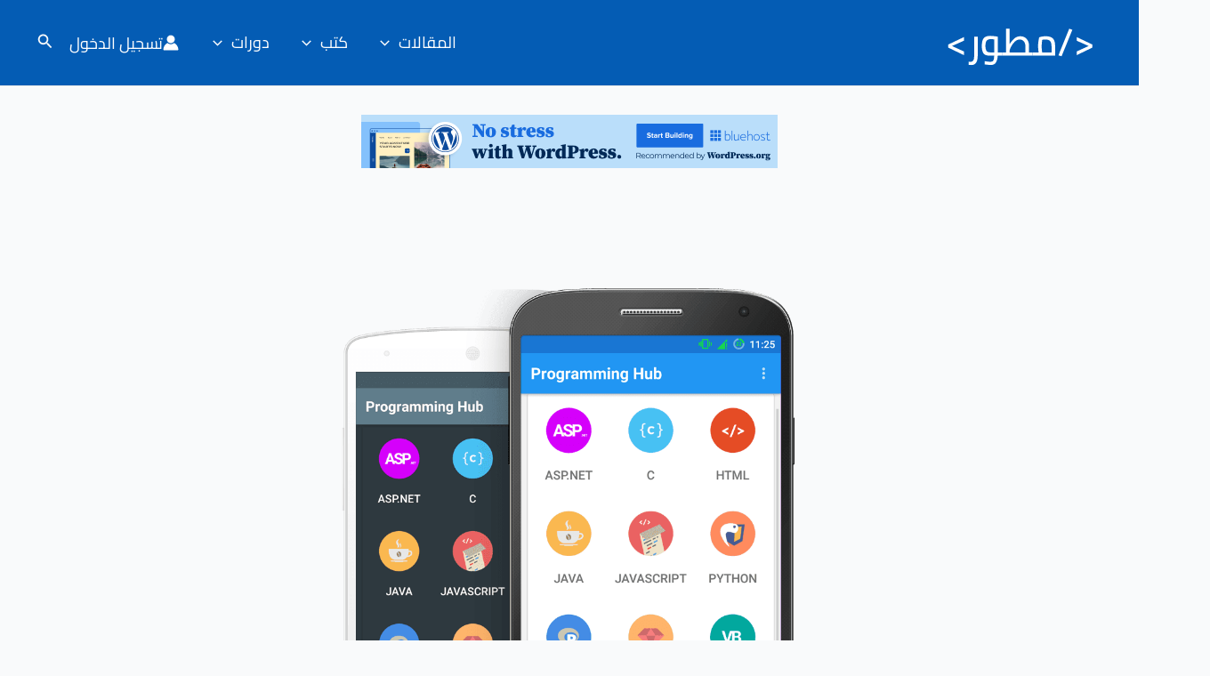

--- FILE ---
content_type: text/css; charset=UTF-8
request_url: https://motwr.com/wp-content/cache/min/1/wp-content/uploads/uag-plugin/assets/13000/uag-css-12948.css?ver=1757208641
body_size: 2433
content:
@font-face{font-family:'Cairo';font-style:normal;font-weight:400;font-display:swap;src:url(https://motwr.com/wp-content/uploads/uag-plugin/assets/fonts/cairo/SLXgc1nY6HkvangtZmpQdkhzfH5lkSs2SgRjCAGMQ1z0hOA-a1biLD-H.woff2) format('woff2');unicode-range:U+0600-06FF,U+0750-077F,U+0870-088E,U+0890-0891,U+0897-08E1,U+08E3-08FF,U+200C-200E,U+2010-2011,U+204F,U+2E41,U+FB50-FDFF,U+FE70-FE74,U+FE76-FEFC,U+102E0-102FB,U+10E60-10E7E,U+10EC2-10EC4,U+10EFC-10EFF,U+1EE00-1EE03,U+1EE05-1EE1F,U+1EE21-1EE22,U+1EE24,U+1EE27,U+1EE29-1EE32,U+1EE34-1EE37,U+1EE39,U+1EE3B,U+1EE42,U+1EE47,U+1EE49,U+1EE4B,U+1EE4D-1EE4F,U+1EE51-1EE52,U+1EE54,U+1EE57,U+1EE59,U+1EE5B,U+1EE5D,U+1EE5F,U+1EE61-1EE62,U+1EE64,U+1EE67-1EE6A,U+1EE6C-1EE72,U+1EE74-1EE77,U+1EE79-1EE7C,U+1EE7E,U+1EE80-1EE89,U+1EE8B-1EE9B,U+1EEA1-1EEA3,U+1EEA5-1EEA9,U+1EEAB-1EEBB,U+1EEF0-1EEF1}@font-face{font-family:'Cairo';font-style:normal;font-weight:400;font-display:swap;src:url(https://motwr.com/wp-content/uploads/uag-plugin/assets/fonts/cairo/SLXgc1nY6HkvangtZmpQdkhzfH5lkSs2SgRjCAGMQ1z0hOA-a13iLD-H.woff2) format('woff2');unicode-range:U+0100-02BA,U+02BD-02C5,U+02C7-02CC,U+02CE-02D7,U+02DD-02FF,U+0304,U+0308,U+0329,U+1D00-1DBF,U+1E00-1E9F,U+1EF2-1EFF,U+2020,U+20A0-20AB,U+20AD-20C0,U+2113,U+2C60-2C7F,U+A720-A7FF}@font-face{font-family:'Cairo';font-style:normal;font-weight:400;font-display:swap;src:url(https://motwr.com/wp-content/uploads/uag-plugin/assets/fonts/cairo/SLXgc1nY6HkvangtZmpQdkhzfH5lkSs2SgRjCAGMQ1z0hOA-a1PiLA.woff2) format('woff2');unicode-range:U+0000-00FF,U+0131,U+0152-0153,U+02BB-02BC,U+02C6,U+02DA,U+02DC,U+0304,U+0308,U+0329,U+2000-206F,U+20AC,U+2122,U+2191,U+2193,U+2212,U+2215,U+FEFF,U+FFFD}.wp-block-uagb-container{display:flex;position:relative;box-sizing:border-box;transition-property:box-shadow;transition-duration:0.2s;transition-timing-function:ease}.wp-block-uagb-container .spectra-container-link-overlay{bottom:0;left:0;position:absolute;right:0;top:0;z-index:10}.wp-block-uagb-container.uagb-is-root-container{margin-left:auto;margin-right:auto}.wp-block-uagb-container.alignfull.uagb-is-root-container .uagb-container-inner-blocks-wrap{display:flex;position:relative;box-sizing:border-box;margin-left:auto!important;margin-right:auto!important}.wp-block-uagb-container .wp-block-uagb-blockquote,.wp-block-uagb-container .wp-block-spectra-pro-login,.wp-block-uagb-container .wp-block-spectra-pro-register{margin:unset}.wp-block-uagb-container .uagb-container__video-wrap{height:100%;width:100%;top:0;left:0;position:absolute;overflow:hidden;-webkit-transition:opacity 1s;-o-transition:opacity 1s;transition:opacity 1s}.wp-block-uagb-container .uagb-container__video-wrap video{max-width:100%;width:100%;height:100%;margin:0;line-height:1;border:none;display:inline-block;vertical-align:baseline;-o-object-fit:cover;object-fit:cover;background-size:cover}.wp-block-uagb-container.uagb-layout-grid{display:grid;width:100%}.wp-block-uagb-container.uagb-layout-grid>.uagb-container-inner-blocks-wrap{display:inherit;width:inherit}.wp-block-uagb-container.uagb-layout-grid>.uagb-container-inner-blocks-wrap>.wp-block-uagb-container{max-width:unset!important;width:unset!important}.wp-block-uagb-container.uagb-layout-grid>.wp-block-uagb-container{max-width:unset!important;width:unset!important}.wp-block-uagb-container.uagb-layout-grid.uagb-is-root-container{margin-left:auto;margin-right:auto}.wp-block-uagb-container.uagb-layout-grid.uagb-is-root-container>.wp-block-uagb-container{max-width:unset!important;width:unset!important}.wp-block-uagb-container.uagb-layout-grid.alignwide.uagb-is-root-container{margin-left:auto;margin-right:auto}.wp-block-uagb-container.uagb-layout-grid.alignfull.uagb-is-root-container .uagb-container-inner-blocks-wrap{display:inherit;position:relative;box-sizing:border-box;margin-left:auto!important;margin-right:auto!important}body .wp-block-uagb-container>.uagb-container-inner-blocks-wrap>*:not(.wp-block-uagb-container):not(.wp-block-uagb-column):not(.wp-block-uagb-container):not(.wp-block-uagb-section):not(.uagb-container__shape):not(.uagb-container__video-wrap):not(.wp-block-spectra-pro-register):not(.wp-block-spectra-pro-login):not(.uagb-slider-container):not(.spectra-image-gallery__control-lightbox):not(.wp-block-uagb-info-box),body .wp-block-uagb-container>.uagb-container-inner-blocks-wrap,body .wp-block-uagb-container>*:not(.wp-block-uagb-container):not(.wp-block-uagb-column):not(.wp-block-uagb-container):not(.wp-block-uagb-section):not(.uagb-container__shape):not(.uagb-container__video-wrap):not(.wp-block-spectra-pro-register):not(.wp-block-spectra-pro-login):not(.uagb-slider-container):not(.spectra-container-link-overlay):not(.spectra-image-gallery__control-lightbox):not(.wp-block-uagb-lottie):not(.uagb-faq__outer-wrap){min-width:unset!important;width:100%;position:relative}body .ast-container .wp-block-uagb-container>.uagb-container-inner-blocks-wrap>.wp-block-uagb-container>ul,body .ast-container .wp-block-uagb-container>.uagb-container-inner-blocks-wrap>.wp-block-uagb-container ol,body .ast-container .wp-block-uagb-container>.uagb-container-inner-blocks-wrap>ul,body .ast-container .wp-block-uagb-container>.uagb-container-inner-blocks-wrap ol{max-width:-webkit-fill-available;margin-block-start:0;margin-block-end:0;margin-left:20px}.ast-plain-container .editor-styles-wrapper .block-editor-block-list__layout.is-root-container .uagb-is-root-container.wp-block-uagb-container.alignwide{margin-left:auto;margin-right:auto}.uagb-container__shape{overflow:hidden;position:absolute;left:0;width:100%;line-height:0;direction:ltr}.uagb-container__shape-top{top:-3px}.uagb-container__shape-bottom{bottom:-3px}.uagb-container__shape.uagb-container__invert.uagb-container__shape-bottom,.uagb-container__shape.uagb-container__invert.uagb-container__shape-top{-webkit-transform:rotate(180deg);-ms-transform:rotate(180deg);transform:rotate(180deg)}.uagb-container__shape.uagb-container__shape-flip svg{transform:translateX(-50%) rotateY(180deg)}.uagb-container__shape svg{display:block;width:-webkit-calc(100% + 1.3px);width:calc(100% + 1.3px);position:relative;left:50%;-webkit-transform:translateX(-50%);-ms-transform:translateX(-50%);transform:translateX(-50%)}.uagb-container__shape .uagb-container__shape-fill{-webkit-transform-origin:center;-ms-transform-origin:center;transform-origin:center;-webkit-transform:rotateY(0deg);transform:rotateY(0deg)}.uagb-container__shape.uagb-container__shape-above-content{z-index:9;pointer-events:none}.nv-single-page-wrap .nv-content-wrap.entry-content .wp-block-uagb-container.alignfull{margin-left:calc(50% - 50vw);margin-right:calc(50% - 50vw)}@media only screen and (max-width:767px){.wp-block-uagb-container .wp-block-uagb-advanced-heading{width:-webkit-fill-available}}.wp-block-uagb-image--align-none{justify-content:center}.wp-block-uagb-container.uagb-block-af83fc24 .uagb-container__shape-top svg{width:calc(100% + 1.3px)}.wp-block-uagb-container.uagb-block-af83fc24 .uagb-container__shape.uagb-container__shape-top .uagb-container__shape-fill{fill:rgba(51,51,51,1)}.wp-block-uagb-container.uagb-block-af83fc24 .uagb-container__shape-bottom svg{width:calc(100% + 1.3px)}.wp-block-uagb-container.uagb-block-af83fc24 .uagb-container__shape.uagb-container__shape-bottom .uagb-container__shape-fill{fill:rgba(51,51,51,1)}.wp-block-uagb-container.uagb-block-af83fc24 .uagb-container__video-wrap video{opacity:1}.wp-block-uagb-container.uagb-is-root-container .uagb-block-af83fc24{max-width:100%;width:100%}.wp-block-uagb-container.uagb-is-root-container.alignfull.uagb-block-af83fc24>.uagb-container-inner-blocks-wrap{--inner-content-custom-width:min( 100%, 1200px);max-width:var(--inner-content-custom-width);width:100%;flex-direction:row;align-items:center;justify-content:center;flex-wrap:nowrap;row-gap:20px;column-gap:20px}.wp-block-uagb-container.uagb-block-af83fc24{box-shadow:0 0 #00000070;padding-top:10px;padding-bottom:10px;padding-left:10px;padding-right:10px;margin-top:!important;margin-bottom:!important;overflow:visible;order:initial;border-color:inherit;row-gap:20px;column-gap:20px}.wp-block-uagb-container.uagb-block-b5ffbbe5 .uagb-container__shape-top svg{width:calc(100% + 1.3px)}.wp-block-uagb-container.uagb-block-b5ffbbe5 .uagb-container__shape.uagb-container__shape-top .uagb-container__shape-fill{fill:rgba(51,51,51,1)}.wp-block-uagb-container.uagb-block-b5ffbbe5 .uagb-container__shape-bottom svg{width:calc(100% + 1.3px)}.wp-block-uagb-container.uagb-block-b5ffbbe5 .uagb-container__shape.uagb-container__shape-bottom .uagb-container__shape-fill{fill:rgba(51,51,51,1)}.wp-block-uagb-container.uagb-block-b5ffbbe5 .uagb-container__video-wrap video{opacity:1}.wp-block-uagb-container.uagb-is-root-container .uagb-block-b5ffbbe5{max-width:25%;width:100%}.wp-block-uagb-container.uagb-is-root-container.alignfull.uagb-block-b5ffbbe5>.uagb-container-inner-blocks-wrap{--inner-content-custom-width:min( 100%, 1200px);max-width:var(--inner-content-custom-width);width:100%;flex-direction:column;align-items:center;justify-content:center;flex-wrap:nowrap;row-gap:20px;column-gap:20px}.wp-block-uagb-container.uagb-block-b5ffbbe5{box-shadow:0 0 #00000070;padding-top:10px;padding-bottom:10px;padding-left:10px;padding-right:10px;margin-top:!important;margin-bottom:!important;overflow:visible;order:initial;border-color:inherit;flex-direction:column;align-items:center;justify-content:center;flex-wrap:nowrap;row-gap:20px;column-gap:20px}.wp-block-uagb-container.uagb-block-fbfa3769 .uagb-container__shape-top svg{width:calc(100% + 1.3px)}.wp-block-uagb-container.uagb-block-fbfa3769 .uagb-container__shape.uagb-container__shape-top .uagb-container__shape-fill{fill:rgba(51,51,51,1)}.wp-block-uagb-container.uagb-block-fbfa3769 .uagb-container__shape-bottom svg{width:calc(100% + 1.3px)}.wp-block-uagb-container.uagb-block-fbfa3769 .uagb-container__shape.uagb-container__shape-bottom .uagb-container__shape-fill{fill:rgba(51,51,51,1)}.wp-block-uagb-container.uagb-block-fbfa3769 .uagb-container__video-wrap video{opacity:1}.wp-block-uagb-container.uagb-is-root-container .uagb-block-fbfa3769{max-width:50%;width:100%}.wp-block-uagb-container.uagb-is-root-container.alignfull.uagb-block-fbfa3769>.uagb-container-inner-blocks-wrap{--inner-content-custom-width:min( 100%, 1200px);max-width:var(--inner-content-custom-width);width:100%;flex-direction:column;align-items:center;justify-content:center;flex-wrap:nowrap;row-gap:20px;column-gap:20px}.wp-block-uagb-container.uagb-block-fbfa3769{box-shadow:0 0 #00000070;padding-top:10px;padding-bottom:10px;padding-left:10px;padding-right:10px;margin-top:!important;margin-bottom:!important;overflow:visible;order:initial;border-color:inherit;flex-direction:column;align-items:center;justify-content:center;flex-wrap:nowrap;row-gap:20px;column-gap:20px}.wp-block-uagb-container.uagb-block-f1b03305 .uagb-container__shape-top svg{width:calc(100% + 1.3px)}.wp-block-uagb-container.uagb-block-f1b03305 .uagb-container__shape.uagb-container__shape-top .uagb-container__shape-fill{fill:rgba(51,51,51,1)}.wp-block-uagb-container.uagb-block-f1b03305 .uagb-container__shape-bottom svg{width:calc(100% + 1.3px)}.wp-block-uagb-container.uagb-block-f1b03305 .uagb-container__shape.uagb-container__shape-bottom .uagb-container__shape-fill{fill:rgba(51,51,51,1)}.wp-block-uagb-container.uagb-block-f1b03305 .uagb-container__video-wrap video{opacity:1}.wp-block-uagb-container.uagb-is-root-container .uagb-block-f1b03305{max-width:25%;width:100%}.wp-block-uagb-container.uagb-is-root-container.alignfull.uagb-block-f1b03305>.uagb-container-inner-blocks-wrap{--inner-content-custom-width:min( 100%, 1200px);max-width:var(--inner-content-custom-width);width:100%;flex-direction:column;align-items:center;justify-content:center;flex-wrap:nowrap;row-gap:20px;column-gap:20px}.wp-block-uagb-container.uagb-block-f1b03305{box-shadow:0 0 #00000070;padding-top:10px;padding-bottom:10px;padding-left:10px;padding-right:10px;margin-top:!important;margin-bottom:!important;overflow:visible;order:initial;border-color:inherit;flex-direction:column;align-items:center;justify-content:center;flex-wrap:nowrap;row-gap:20px;column-gap:20px}@media only screen and (max-width:976px){.wp-block-uagb-container.uagb-is-root-container .uagb-block-af83fc24{width:100%}.wp-block-uagb-container.uagb-is-root-container.alignfull.uagb-block-af83fc24>.uagb-container-inner-blocks-wrap{--inner-content-custom-width:min( 100%, 1024px);max-width:var(--inner-content-custom-width);width:100%}.wp-block-uagb-container.uagb-block-af83fc24{padding-top:10px;padding-bottom:10px;padding-left:10px;padding-right:10px;margin-top:!important;margin-bottom:!important;order:initial}.wp-block-uagb-container.uagb-is-root-container .uagb-block-b5ffbbe5{width:100%}.wp-block-uagb-container.uagb-is-root-container.alignfull.uagb-block-b5ffbbe5>.uagb-container-inner-blocks-wrap{--inner-content-custom-width:min( 100%, 1024px);max-width:var(--inner-content-custom-width);width:100%}.wp-block-uagb-container.uagb-block-b5ffbbe5{padding-top:10px;padding-bottom:10px;padding-left:10px;padding-right:10px;margin-top:!important;margin-bottom:!important;order:initial}.wp-block-uagb-container.uagb-is-root-container .uagb-block-fbfa3769{width:100%}.wp-block-uagb-container.uagb-is-root-container.alignfull.uagb-block-fbfa3769>.uagb-container-inner-blocks-wrap{--inner-content-custom-width:min( 100%, 1024px);max-width:var(--inner-content-custom-width);width:100%}.wp-block-uagb-container.uagb-block-fbfa3769{padding-top:10px;padding-bottom:10px;padding-left:10px;padding-right:10px;margin-top:!important;margin-bottom:!important;order:initial}.wp-block-uagb-container.uagb-is-root-container .uagb-block-f1b03305{width:100%}.wp-block-uagb-container.uagb-is-root-container.alignfull.uagb-block-f1b03305>.uagb-container-inner-blocks-wrap{--inner-content-custom-width:min( 100%, 1024px);max-width:var(--inner-content-custom-width);width:100%}.wp-block-uagb-container.uagb-block-f1b03305{padding-top:10px;padding-bottom:10px;padding-left:10px;padding-right:10px;margin-top:!important;margin-bottom:!important;order:initial}}@media only screen and (max-width:767px){.wp-block-uagb-container.uagb-is-root-container .uagb-block-af83fc24{max-width:100%;width:100%}.wp-block-uagb-container.uagb-is-root-container.alignfull.uagb-block-af83fc24>.uagb-container-inner-blocks-wrap{--inner-content-custom-width:min( 100%, 767px);max-width:var(--inner-content-custom-width);width:100%;flex-wrap:wrap}.wp-block-uagb-container.uagb-block-af83fc24{padding-top:10px;padding-bottom:10px;padding-left:10px;padding-right:10px;margin-top:!important;margin-bottom:!important;order:initial}.wp-block-uagb-container.uagb-is-root-container .uagb-block-b5ffbbe5{max-width:100%;width:100%}.wp-block-uagb-container.uagb-is-root-container.alignfull.uagb-block-b5ffbbe5>.uagb-container-inner-blocks-wrap{--inner-content-custom-width:min( 100%, 767px);max-width:var(--inner-content-custom-width);width:100%;flex-wrap:wrap}.wp-block-uagb-container.uagb-block-b5ffbbe5{padding-top:10px;padding-bottom:10px;padding-left:10px;padding-right:10px;margin-top:!important;margin-bottom:!important;order:initial;flex-wrap:wrap}.wp-block-uagb-container.uagb-is-root-container .uagb-block-fbfa3769{max-width:100%;width:100%}.wp-block-uagb-container.uagb-is-root-container.alignfull.uagb-block-fbfa3769>.uagb-container-inner-blocks-wrap{--inner-content-custom-width:min( 100%, 767px);max-width:var(--inner-content-custom-width);width:100%;flex-wrap:wrap}.wp-block-uagb-container.uagb-block-fbfa3769{padding-top:10px;padding-bottom:10px;padding-left:10px;padding-right:10px;margin-top:!important;margin-bottom:!important;order:initial;flex-wrap:wrap}.wp-block-uagb-container.uagb-is-root-container .uagb-block-f1b03305{max-width:100%;width:100%}.wp-block-uagb-container.uagb-is-root-container.alignfull.uagb-block-f1b03305>.uagb-container-inner-blocks-wrap{--inner-content-custom-width:min( 100%, 767px);max-width:var(--inner-content-custom-width);width:100%;flex-wrap:wrap}.wp-block-uagb-container.uagb-block-f1b03305{padding-top:10px;padding-bottom:10px;padding-left:10px;padding-right:10px;margin-top:!important;margin-bottom:!important;order:initial;flex-wrap:wrap}}.wp-block-uagb-advanced-heading h1,.wp-block-uagb-advanced-heading h2,.wp-block-uagb-advanced-heading h3,.wp-block-uagb-advanced-heading h4,.wp-block-uagb-advanced-heading h5,.wp-block-uagb-advanced-heading h6,.wp-block-uagb-advanced-heading p,.wp-block-uagb-advanced-heading div{word-break:break-word}.wp-block-uagb-advanced-heading .uagb-heading-text{margin:0}.wp-block-uagb-advanced-heading .uagb-desc-text{margin:0}.wp-block-uagb-advanced-heading .uagb-separator{font-size:0;border-top-style:solid;display:inline-block;margin:0 0 10px 0}.wp-block-uagb-advanced-heading .uagb-highlight{color:#f78a0c;border:0;transition:all 0.3s ease}.uag-highlight-toolbar{border-left:0;border-top:0;border-bottom:0;border-radius:0;border-right-color:#1e1e1e}.uag-highlight-toolbar .components-button{border-radius:0;outline:none}.uag-highlight-toolbar .components-button.is-primary{color:#fff}.wp-block-uagb-advanced-heading.uagb-block-95fab446.wp-block-uagb-advanced-heading .uagb-heading-text{color:var(--ast-global-color-3)}.wp-block-uagb-advanced-heading.uagb-block-95fab446.wp-block-uagb-advanced-heading{text-align:right}.wp-block-uagb-advanced-heading.uagb-block-95fab446.wp-block-uagb-advanced-heading .uagb-desc-text{margin-bottom:15px}.wp-block-uagb-advanced-heading.uagb-block-95fab446.wp-block-uagb-advanced-heading .uagb-highlight{font-style:normal;font-weight:Default;background:#007cba;color:#fff;-webkit-text-fill-color:#fff}.wp-block-uagb-advanced-heading.uagb-block-95fab446.wp-block-uagb-advanced-heading .uagb-highlight::-moz-selection{color:#fff;background:#007cba;-webkit-text-fill-color:#fff}.wp-block-uagb-advanced-heading.uagb-block-95fab446.wp-block-uagb-advanced-heading .uagb-highlight::selection{color:#fff;background:#007cba;-webkit-text-fill-color:#fff}.wp-block-uagb-advanced-heading.uagb-block-98d05868.wp-block-uagb-advanced-heading .uagb-desc-text{margin-bottom:15px}.wp-block-uagb-advanced-heading.uagb-block-98d05868.wp-block-uagb-advanced-heading .uagb-highlight{font-style:normal;font-weight:Default;background:#007cba;color:#fff;-webkit-text-fill-color:#fff}.wp-block-uagb-advanced-heading.uagb-block-98d05868.wp-block-uagb-advanced-heading .uagb-highlight::-moz-selection{color:#fff;background:#007cba;-webkit-text-fill-color:#fff}.wp-block-uagb-advanced-heading.uagb-block-98d05868.wp-block-uagb-advanced-heading .uagb-highlight::selection{color:#fff;background:#007cba;-webkit-text-fill-color:#fff}.wp-block-uagb-advanced-heading.uagb-block-b6921112.wp-block-uagb-advanced-heading .uagb-heading-text{color:var(--ast-global-color-2)}.wp-block-uagb-advanced-heading.uagb-block-b6921112.wp-block-uagb-advanced-heading{text-align:right}.wp-block-uagb-advanced-heading.uagb-block-b6921112.wp-block-uagb-advanced-heading .uagb-desc-text{margin-bottom:15px}.wp-block-uagb-advanced-heading.uagb-block-b6921112.wp-block-uagb-advanced-heading .uagb-highlight{font-style:normal;font-weight:Default;background:#007cba;color:#fff;-webkit-text-fill-color:#fff}.wp-block-uagb-advanced-heading.uagb-block-b6921112.wp-block-uagb-advanced-heading .uagb-highlight::-moz-selection{color:#fff;background:#007cba;-webkit-text-fill-color:#fff}.wp-block-uagb-advanced-heading.uagb-block-b6921112.wp-block-uagb-advanced-heading .uagb-highlight::selection{color:#fff;background:#007cba;-webkit-text-fill-color:#fff}.wp-block-uagb-advanced-heading.uagb-block-c9c835ea.wp-block-uagb-advanced-heading .uagb-heading-text{color:var(--ast-global-color-3)}.wp-block-uagb-advanced-heading.uagb-block-c9c835ea.wp-block-uagb-advanced-heading{text-align:right}.wp-block-uagb-advanced-heading.uagb-block-c9c835ea.wp-block-uagb-advanced-heading .uagb-desc-text{margin-bottom:15px}.wp-block-uagb-advanced-heading.uagb-block-c9c835ea.wp-block-uagb-advanced-heading .uagb-highlight{font-style:normal;font-weight:Default;background:#007cba;color:#fff;-webkit-text-fill-color:#fff}.wp-block-uagb-advanced-heading.uagb-block-c9c835ea.wp-block-uagb-advanced-heading .uagb-highlight::-moz-selection{color:#fff;background:#007cba;-webkit-text-fill-color:#fff}.wp-block-uagb-advanced-heading.uagb-block-c9c835ea.wp-block-uagb-advanced-heading .uagb-highlight::selection{color:#fff;background:#007cba;-webkit-text-fill-color:#fff}.wp-block-uagb-advanced-heading.uagb-block-37d0d2b3.wp-block-uagb-advanced-heading .uagb-heading-text{color:var(--ast-global-color-2)}.wp-block-uagb-advanced-heading.uagb-block-37d0d2b3.wp-block-uagb-advanced-heading{text-align:right}.wp-block-uagb-advanced-heading.uagb-block-37d0d2b3.wp-block-uagb-advanced-heading .uagb-desc-text{margin-bottom:15px}.wp-block-uagb-advanced-heading.uagb-block-37d0d2b3.wp-block-uagb-advanced-heading .uagb-highlight{font-style:normal;font-weight:Default;background:#007cba;color:#fff;-webkit-text-fill-color:#fff}.wp-block-uagb-advanced-heading.uagb-block-37d0d2b3.wp-block-uagb-advanced-heading .uagb-highlight::-moz-selection{color:#fff;background:#007cba;-webkit-text-fill-color:#fff}.wp-block-uagb-advanced-heading.uagb-block-37d0d2b3.wp-block-uagb-advanced-heading .uagb-highlight::selection{color:#fff;background:#007cba;-webkit-text-fill-color:#fff}.wp-block-uagb-advanced-heading.uagb-block-35fce4f9.wp-block-uagb-advanced-heading .uagb-desc-text{margin-bottom:15px}.wp-block-uagb-advanced-heading.uagb-block-35fce4f9.wp-block-uagb-advanced-heading .uagb-highlight{font-style:normal;font-weight:Default;background:#007cba;color:#fff;-webkit-text-fill-color:#fff}.wp-block-uagb-advanced-heading.uagb-block-35fce4f9.wp-block-uagb-advanced-heading .uagb-highlight::-moz-selection{color:#fff;background:#007cba;-webkit-text-fill-color:#fff}.wp-block-uagb-advanced-heading.uagb-block-35fce4f9.wp-block-uagb-advanced-heading .uagb-highlight::selection{color:#fff;background:#007cba;-webkit-text-fill-color:#fff}.wp-block-uagb-advanced-heading.uagb-block-87d5a8f2.wp-block-uagb-advanced-heading .uagb-heading-text{color:var(--ast-global-color-2)}.wp-block-uagb-advanced-heading.uagb-block-87d5a8f2.wp-block-uagb-advanced-heading{text-align:right}.wp-block-uagb-advanced-heading.uagb-block-87d5a8f2.wp-block-uagb-advanced-heading .uagb-desc-text{margin-bottom:15px}.wp-block-uagb-advanced-heading.uagb-block-87d5a8f2.wp-block-uagb-advanced-heading .uagb-highlight{font-style:normal;font-weight:Default;background:#007cba;color:#fff;-webkit-text-fill-color:#fff}.wp-block-uagb-advanced-heading.uagb-block-87d5a8f2.wp-block-uagb-advanced-heading .uagb-highlight::-moz-selection{color:#fff;background:#007cba;-webkit-text-fill-color:#fff}.wp-block-uagb-advanced-heading.uagb-block-87d5a8f2.wp-block-uagb-advanced-heading .uagb-highlight::selection{color:#fff;background:#007cba;-webkit-text-fill-color:#fff}.wp-block-uagb-advanced-heading.uagb-block-52cd9d3f.wp-block-uagb-advanced-heading .uagb-heading-text{color:var(--ast-global-color-2)}.wp-block-uagb-advanced-heading.uagb-block-52cd9d3f.wp-block-uagb-advanced-heading{text-align:right}.wp-block-uagb-advanced-heading.uagb-block-52cd9d3f.wp-block-uagb-advanced-heading .uagb-desc-text{margin-bottom:15px}.wp-block-uagb-advanced-heading.uagb-block-52cd9d3f.wp-block-uagb-advanced-heading .uagb-highlight{font-style:normal;font-weight:Default;background:#007cba;color:#fff;-webkit-text-fill-color:#fff}.wp-block-uagb-advanced-heading.uagb-block-52cd9d3f.wp-block-uagb-advanced-heading .uagb-highlight::-moz-selection{color:#fff;background:#007cba;-webkit-text-fill-color:#fff}.wp-block-uagb-advanced-heading.uagb-block-52cd9d3f.wp-block-uagb-advanced-heading .uagb-highlight::selection{color:#fff;background:#007cba;-webkit-text-fill-color:#fff}.wp-block-uagb-icon svg{width:30px}.uagb-icon-wrapper .uagb-svg-wrapper{transition:box-shadow 0.2s ease}.uagb-block-4e8fe906.uagb-icon-wrapper{text-align:center}.uagb-block-4e8fe906.uagb-icon-wrapper .uagb-svg-wrapper a{display:contents}.uagb-block-4e8fe906.uagb-icon-wrapper svg{width:40px;height:40px;transform:rotate(0deg);box-sizing:content-box;fill:#333;filter:drop-shadow(0 0 0 #00000070)}.uagb-block-4e8fe906.uagb-icon-wrapper .uagb-svg-wrapper{display:inline-flex;padding-top:5px;padding-right:5px;padding-bottom:5px;padding-left:5px;border-style:default;box-shadow:0 0 0 #00000070}.uagb-block-4e8fe906.uagb-icon-wrapper .uagb-svg-wrapper:hover{box-shadow:0 0 0 #00000070}.uagb-block-4e8fe906.uagb-icon-wrapper .uagb-svg-wrapper:focus-visible{box-shadow:0 0 0 #00000070}@media only screen and (max-width:976px){.uagb-block-4e8fe906.uagb-icon-wrapper .uagb-svg-wrapper{display:inline-flex}}@media only screen and (max-width:767px){.uagb-block-4e8fe906.uagb-icon-wrapper .uagb-svg-wrapper{display:inline-flex}}.uagb-block-52cbbb60.uagb-icon-wrapper{text-align:center}.uagb-block-52cbbb60.uagb-icon-wrapper .uagb-svg-wrapper a{display:contents}.uagb-block-52cbbb60.uagb-icon-wrapper svg{width:22px;height:22px;transform:rotate(0deg);box-sizing:content-box;fill:#333;filter:drop-shadow(0 0 0 #00000070)}.uagb-block-52cbbb60.uagb-icon-wrapper .uagb-svg-wrapper{display:inline-flex;padding-top:5px;padding-right:5px;padding-bottom:5px;padding-left:5px;border-style:default;box-shadow:0 0 0 #00000070}.uagb-block-52cbbb60.uagb-icon-wrapper .uagb-svg-wrapper:hover{box-shadow:0 0 0 #00000070}.uagb-block-52cbbb60.uagb-icon-wrapper .uagb-svg-wrapper:focus-visible{box-shadow:0 0 0 #00000070}@media only screen and (max-width:976px){.uagb-block-52cbbb60.uagb-icon-wrapper .uagb-svg-wrapper{display:inline-flex}}@media only screen and (max-width:767px){.uagb-block-52cbbb60.uagb-icon-wrapper .uagb-svg-wrapper{display:inline-flex}}

--- FILE ---
content_type: text/css; charset=UTF-8
request_url: https://motwr.com/wp-content/cache/min/1/wp-content/uploads/uag-plugin/assets/10000/uag-css-10103.css?ver=1757208641
body_size: 2661
content:
@font-face{font-family:'Cairo';font-style:normal;font-weight:400;font-display:swap;src:url(https://motwr.com/wp-content/uploads/uag-plugin/assets/fonts/cairo/SLXgc1nY6HkvangtZmpQdkhzfH5lkSs2SgRjCAGMQ1z0hOA-a1biLD-H.woff2) format('woff2');unicode-range:U+0600-06FF,U+0750-077F,U+0870-088E,U+0890-0891,U+0897-08E1,U+08E3-08FF,U+200C-200E,U+2010-2011,U+204F,U+2E41,U+FB50-FDFF,U+FE70-FE74,U+FE76-FEFC,U+102E0-102FB,U+10E60-10E7E,U+10EC2-10EC4,U+10EFC-10EFF,U+1EE00-1EE03,U+1EE05-1EE1F,U+1EE21-1EE22,U+1EE24,U+1EE27,U+1EE29-1EE32,U+1EE34-1EE37,U+1EE39,U+1EE3B,U+1EE42,U+1EE47,U+1EE49,U+1EE4B,U+1EE4D-1EE4F,U+1EE51-1EE52,U+1EE54,U+1EE57,U+1EE59,U+1EE5B,U+1EE5D,U+1EE5F,U+1EE61-1EE62,U+1EE64,U+1EE67-1EE6A,U+1EE6C-1EE72,U+1EE74-1EE77,U+1EE79-1EE7C,U+1EE7E,U+1EE80-1EE89,U+1EE8B-1EE9B,U+1EEA1-1EEA3,U+1EEA5-1EEA9,U+1EEAB-1EEBB,U+1EEF0-1EEF1}@font-face{font-family:'Cairo';font-style:normal;font-weight:400;font-display:swap;src:url(https://motwr.com/wp-content/uploads/uag-plugin/assets/fonts/cairo/SLXgc1nY6HkvangtZmpQdkhzfH5lkSs2SgRjCAGMQ1z0hOA-a13iLD-H.woff2) format('woff2');unicode-range:U+0100-02BA,U+02BD-02C5,U+02C7-02CC,U+02CE-02D7,U+02DD-02FF,U+0304,U+0308,U+0329,U+1D00-1DBF,U+1E00-1E9F,U+1EF2-1EFF,U+2020,U+20A0-20AB,U+20AD-20C0,U+2113,U+2C60-2C7F,U+A720-A7FF}@font-face{font-family:'Cairo';font-style:normal;font-weight:400;font-display:swap;src:url(https://motwr.com/wp-content/uploads/uag-plugin/assets/fonts/cairo/SLXgc1nY6HkvangtZmpQdkhzfH5lkSs2SgRjCAGMQ1z0hOA-a1PiLA.woff2) format('woff2');unicode-range:U+0000-00FF,U+0131,U+0152-0153,U+02BB-02BC,U+02C6,U+02DA,U+02DC,U+0304,U+0308,U+0329,U+2000-206F,U+20AC,U+2122,U+2191,U+2193,U+2212,U+2215,U+FEFF,U+FFFD}.wp-block-uagb-container{display:flex;position:relative;box-sizing:border-box;transition-property:box-shadow;transition-duration:0.2s;transition-timing-function:ease}.wp-block-uagb-container .spectra-container-link-overlay{bottom:0;left:0;position:absolute;right:0;top:0;z-index:10}.wp-block-uagb-container.uagb-is-root-container{margin-left:auto;margin-right:auto}.wp-block-uagb-container.alignfull.uagb-is-root-container .uagb-container-inner-blocks-wrap{display:flex;position:relative;box-sizing:border-box;margin-left:auto!important;margin-right:auto!important}.wp-block-uagb-container .wp-block-uagb-blockquote,.wp-block-uagb-container .wp-block-spectra-pro-login,.wp-block-uagb-container .wp-block-spectra-pro-register{margin:unset}.wp-block-uagb-container .uagb-container__video-wrap{height:100%;width:100%;top:0;left:0;position:absolute;overflow:hidden;-webkit-transition:opacity 1s;-o-transition:opacity 1s;transition:opacity 1s}.wp-block-uagb-container .uagb-container__video-wrap video{max-width:100%;width:100%;height:100%;margin:0;line-height:1;border:none;display:inline-block;vertical-align:baseline;-o-object-fit:cover;object-fit:cover;background-size:cover}.wp-block-uagb-container.uagb-layout-grid{display:grid;width:100%}.wp-block-uagb-container.uagb-layout-grid>.uagb-container-inner-blocks-wrap{display:inherit;width:inherit}.wp-block-uagb-container.uagb-layout-grid>.uagb-container-inner-blocks-wrap>.wp-block-uagb-container{max-width:unset!important;width:unset!important}.wp-block-uagb-container.uagb-layout-grid>.wp-block-uagb-container{max-width:unset!important;width:unset!important}.wp-block-uagb-container.uagb-layout-grid.uagb-is-root-container{margin-left:auto;margin-right:auto}.wp-block-uagb-container.uagb-layout-grid.uagb-is-root-container>.wp-block-uagb-container{max-width:unset!important;width:unset!important}.wp-block-uagb-container.uagb-layout-grid.alignwide.uagb-is-root-container{margin-left:auto;margin-right:auto}.wp-block-uagb-container.uagb-layout-grid.alignfull.uagb-is-root-container .uagb-container-inner-blocks-wrap{display:inherit;position:relative;box-sizing:border-box;margin-left:auto!important;margin-right:auto!important}body .wp-block-uagb-container>.uagb-container-inner-blocks-wrap>*:not(.wp-block-uagb-container):not(.wp-block-uagb-column):not(.wp-block-uagb-container):not(.wp-block-uagb-section):not(.uagb-container__shape):not(.uagb-container__video-wrap):not(.wp-block-spectra-pro-register):not(.wp-block-spectra-pro-login):not(.uagb-slider-container):not(.spectra-image-gallery__control-lightbox):not(.wp-block-uagb-info-box),body .wp-block-uagb-container>.uagb-container-inner-blocks-wrap,body .wp-block-uagb-container>*:not(.wp-block-uagb-container):not(.wp-block-uagb-column):not(.wp-block-uagb-container):not(.wp-block-uagb-section):not(.uagb-container__shape):not(.uagb-container__video-wrap):not(.wp-block-spectra-pro-register):not(.wp-block-spectra-pro-login):not(.uagb-slider-container):not(.spectra-container-link-overlay):not(.spectra-image-gallery__control-lightbox):not(.wp-block-uagb-lottie):not(.uagb-faq__outer-wrap){min-width:unset!important;width:100%;position:relative}body .ast-container .wp-block-uagb-container>.uagb-container-inner-blocks-wrap>.wp-block-uagb-container>ul,body .ast-container .wp-block-uagb-container>.uagb-container-inner-blocks-wrap>.wp-block-uagb-container ol,body .ast-container .wp-block-uagb-container>.uagb-container-inner-blocks-wrap>ul,body .ast-container .wp-block-uagb-container>.uagb-container-inner-blocks-wrap ol{max-width:-webkit-fill-available;margin-block-start:0;margin-block-end:0;margin-left:20px}.ast-plain-container .editor-styles-wrapper .block-editor-block-list__layout.is-root-container .uagb-is-root-container.wp-block-uagb-container.alignwide{margin-left:auto;margin-right:auto}.uagb-container__shape{overflow:hidden;position:absolute;left:0;width:100%;line-height:0;direction:ltr}.uagb-container__shape-top{top:-3px}.uagb-container__shape-bottom{bottom:-3px}.uagb-container__shape.uagb-container__invert.uagb-container__shape-bottom,.uagb-container__shape.uagb-container__invert.uagb-container__shape-top{-webkit-transform:rotate(180deg);-ms-transform:rotate(180deg);transform:rotate(180deg)}.uagb-container__shape.uagb-container__shape-flip svg{transform:translateX(-50%) rotateY(180deg)}.uagb-container__shape svg{display:block;width:-webkit-calc(100% + 1.3px);width:calc(100% + 1.3px);position:relative;left:50%;-webkit-transform:translateX(-50%);-ms-transform:translateX(-50%);transform:translateX(-50%)}.uagb-container__shape .uagb-container__shape-fill{-webkit-transform-origin:center;-ms-transform-origin:center;transform-origin:center;-webkit-transform:rotateY(0deg);transform:rotateY(0deg)}.uagb-container__shape.uagb-container__shape-above-content{z-index:9;pointer-events:none}.nv-single-page-wrap .nv-content-wrap.entry-content .wp-block-uagb-container.alignfull{margin-left:calc(50% - 50vw);margin-right:calc(50% - 50vw)}@media only screen and (max-width:767px){.wp-block-uagb-container .wp-block-uagb-advanced-heading{width:-webkit-fill-available}}.wp-block-uagb-image--align-none{justify-content:center}.wp-block-uagb-advanced-heading h1,.wp-block-uagb-advanced-heading h2,.wp-block-uagb-advanced-heading h3,.wp-block-uagb-advanced-heading h4,.wp-block-uagb-advanced-heading h5,.wp-block-uagb-advanced-heading h6,.wp-block-uagb-advanced-heading p,.wp-block-uagb-advanced-heading div{word-break:break-word}.wp-block-uagb-advanced-heading .uagb-heading-text{margin:0}.wp-block-uagb-advanced-heading .uagb-desc-text{margin:0}.wp-block-uagb-advanced-heading .uagb-separator{font-size:0;border-top-style:solid;display:inline-block;margin:0 0 10px 0}.wp-block-uagb-advanced-heading .uagb-highlight{color:#f78a0c;border:0;transition:all 0.3s ease}.uag-highlight-toolbar{border-left:0;border-top:0;border-bottom:0;border-radius:0;border-right-color:#1e1e1e}.uag-highlight-toolbar .components-button{border-radius:0;outline:none}.uag-highlight-toolbar .components-button.is-primary{color:#fff}.uagb-social-share__outer-wrap,.uagb-social-share__wrap{display:flex;align-items:center;justify-content:center}.uagb-social-share__layout-vertical.uagb-social-share__outer-wrap,.uagb-social-share__layout-vertical .uagb-social-share__wrap{flex-direction:column}.uagb-social-share__layout-vertical .wp-block-uagb-social-share-child.uagb-ss-repeater.uagb-ss__wrapper:first-child{margin-top:0!important}.uagb-social-share__layout-vertical .wp-block-uagb-social-share-child.uagb-ss-repeater.uagb-ss__wrapper:last-child{margin-bottom:0!important}.uagb-social-share__outer-wrap a.uagb-button__link:focus{box-shadow:none}.uagb-social-share__outer-wrap .uagb-ss__wrapper{padding:0;margin-left:5px;margin-right:5px;transition:all 0.2s;display:inline-flex;text-align:center}.uagb-social-share__outer-wrap .uagb-ss__source-wrap{display:inline-block}.uagb-social-share__outer-wrap .uagb-ss__link{color:#3a3a3a;display:inline-table;line-height:0;cursor:pointer}.uagb-social-share__outer-wrap .uagb-ss__source-icon{font-size:40px;width:40px;height:40px}.uagb-social-share__outer-wrap .uagb-ss__source-image{width:40px}@media (max-width:976px){.uagb-social-share__layout-horizontal .uagb-ss__wrapper{margin-left:0;margin-right:0}}.uagb-social-share__layout-horizontal .wp-block-uagb-social-share-child.uagb-ss-repeater.uagb-ss__wrapper:first-child{margin-left:0!important}.uagb-social-share__layout-horizontal .wp-block-uagb-social-share-child.uagb-ss-repeater.uagb-ss__wrapper:last-child{margin-right:0!important}.wp-block-uagb-social-share .uagb-social-share__wrapper{text-decoration:none}.uagb-social-share__wrapper{box-shadow:none}.uagb-social-share__outer-wrap:not(.uagb-social-share__no-label) .uagb-social-share__source-wrap{margin-right:15px}.uagb-social-share__outer-wrap.uagb-social-share__icon-at-top .uagb-social-share__source-wrap{-ms-flex-item-align:flex-start;align-self:flex-start;margin-top:5px}.wp-block-uagb-container.uagb-block-7a7bcbb7 .uagb-container__shape-top svg{width:calc(100% + 1.3px)}.wp-block-uagb-container.uagb-block-7a7bcbb7 .uagb-container__shape.uagb-container__shape-top .uagb-container__shape-fill{fill:rgba(51,51,51,1)}.wp-block-uagb-container.uagb-block-7a7bcbb7 .uagb-container__shape-bottom svg{width:calc(100% + 1.3px)}.wp-block-uagb-container.uagb-block-7a7bcbb7 .uagb-container__shape.uagb-container__shape-bottom .uagb-container__shape-fill{fill:rgba(51,51,51,1)}.wp-block-uagb-container.uagb-block-7a7bcbb7 .uagb-container__video-wrap video{opacity:1}.wp-block-uagb-container.uagb-is-root-container .uagb-block-7a7bcbb7{max-width:100%;width:100%}.wp-block-uagb-container.uagb-is-root-container.alignfull.uagb-block-7a7bcbb7>.uagb-container-inner-blocks-wrap{--inner-content-custom-width:min( 100%, 1200px);max-width:var(--inner-content-custom-width);width:100%;flex-direction:column;align-items:center;justify-content:center;flex-wrap:nowrap;row-gap:20px;column-gap:20px}.wp-block-uagb-container.uagb-block-7a7bcbb7{box-shadow:0 0 #00000070;padding-top:25px;padding-bottom:25px;padding-left:25px;padding-right:25px;margin-top:20px!important;margin-bottom:0px!important;margin-left:0;margin-right:0;overflow:visible;order:initial;border-color:inherit;background-color:var(--ast-global-color-5);;row-gap:20px;column-gap:20px}.wp-block-uagb-advanced-heading.uagb-block-491d18df.wp-block-uagb-advanced-heading{text-align:right;margin-top:20px;margin-right:0;margin-bottom:0;margin-left:0}.wp-block-uagb-advanced-heading.uagb-block-491d18df.wp-block-uagb-advanced-heading .uagb-desc-text{margin-bottom:15px}.wp-block-uagb-advanced-heading.uagb-block-491d18df.wp-block-uagb-advanced-heading .uagb-highlight{font-style:normal;font-weight:Default;background:#007cba;color:#fff;-webkit-text-fill-color:#fff}.wp-block-uagb-advanced-heading.uagb-block-491d18df.wp-block-uagb-advanced-heading .uagb-highlight::-moz-selection{color:#fff;background:#007cba;-webkit-text-fill-color:#fff}.wp-block-uagb-advanced-heading.uagb-block-491d18df.wp-block-uagb-advanced-heading .uagb-highlight::selection{color:#fff;background:#007cba;-webkit-text-fill-color:#fff}.wp-block-uagb-advanced-heading.uagb-block-491d18df .uagb-heading-text{font-size:22px}.uagb-block-953c110c .uagb-ss-repeater span.uagb-ss__link{color:#3a3a3a}.uagb-block-953c110c .uagb-ss-repeater a.uagb-ss__link{color:#3a3a3a}.uagb-block-953c110c .uagb-ss-repeater span.uagb-ss__link svg{fill:#3a3a3a}.uagb-block-953c110c .uagb-ss-repeater a.uagb-ss__link svg{fill:#3a3a3a}.uagb-block-953c110c.uagb-social-share__layout-vertical .uagb-ss__wrapper{margin-left:0;margin-right:0;margin-top:5px;margin-bottom:5px}.uagb-block-953c110c.uagb-social-share__layout-vertical .uagb-ss__link{padding:10px}.uagb-block-953c110c.uagb-social-share__layout-horizontal .uagb-ss__link{padding:10px}.uagb-block-953c110c.uagb-social-share__layout-horizontal .uagb-ss__wrapper{margin-left:5px;margin-right:5px}.uagb-block-953c110c .wp-block-uagb-social-share-child{border-radius:0}.uagb-block-953c110c .uagb-ss__source-wrap{width:30px}.uagb-block-953c110c .uagb-ss__source-wrap svg{width:30px;height:30px}.uagb-block-953c110c .uagb-ss__source-image{width:30px}.uagb-block-953c110c .uagb-ss__source-icon{width:30px;height:30px;font-size:30px}.uagb-block-953c110c.uagb-social-share__outer-wrap{justify-content:flex-start;-webkit-box-pack:flex-start;-ms-flex-pack:flex-start;-webkit-box-align:flex-start;-ms-flex-align:flex-start;align-items:flex-start}.uagb-block-ece7d225.uagb-ss-repeater span.uagb-ss__link{color:#3b5998}.uagb-block-ece7d225.uagb-ss-repeater a.uagb-ss__link{color:#3b5998}.uagb-block-ece7d225.uagb-ss-repeater span.uagb-ss__link svg{fill:#3b5998}.uagb-block-ece7d225.uagb-ss-repeater a.uagb-ss__link svg{fill:#3b5998}.uagb-block-29b266f2.uagb-ss-repeater span.uagb-ss__link{color:#55acee}.uagb-block-29b266f2.uagb-ss-repeater a.uagb-ss__link{color:#55acee}.uagb-block-29b266f2.uagb-ss-repeater span.uagb-ss__link svg{fill:#55acee}.uagb-block-29b266f2.uagb-ss-repeater a.uagb-ss__link svg{fill:#55acee}.uagb-block-e2971b06.uagb-ss-repeater span.uagb-ss__link{color:#bd081c}.uagb-block-e2971b06.uagb-ss-repeater a.uagb-ss__link{color:#bd081c}.uagb-block-e2971b06.uagb-ss-repeater span.uagb-ss__link svg{fill:#bd081c}.uagb-block-e2971b06.uagb-ss-repeater a.uagb-ss__link svg{fill:#bd081c}.uagb-block-5da6949d.uagb-ss-repeater span.uagb-ss__link{color:#0077b5}.uagb-block-5da6949d.uagb-ss-repeater a.uagb-ss__link{color:#0077b5}.uagb-block-5da6949d.uagb-ss-repeater span.uagb-ss__link svg{fill:#0077b5}.uagb-block-5da6949d.uagb-ss-repeater a.uagb-ss__link svg{fill:#0077b5}@media only screen and (max-width:976px){.wp-block-uagb-container.uagb-is-root-container .uagb-block-7a7bcbb7{width:100%}.wp-block-uagb-container.uagb-is-root-container.alignfull.uagb-block-7a7bcbb7>.uagb-container-inner-blocks-wrap{--inner-content-custom-width:min( 100%, 1024px);max-width:var(--inner-content-custom-width);width:100%}.wp-block-uagb-container.uagb-block-7a7bcbb7{padding-top:25px;padding-bottom:25px;padding-left:25px;padding-right:25px;margin-top:20px!important;margin-bottom:0px!important;margin-left:0;margin-right:0;order:initial;background-color:var(--ast-global-color-5);}.uagb-block-953c110c.uagb-social-share__layout-vertical .uagb-ss__wrapper{margin-left:0;margin-right:0;margin-top:5px;margin-bottom:5px}.uagb-block-953c110c.uagb-social-share__layout-horizontal .uagb-ss__wrapper{margin-left:5px;margin-right:5px}.uagb-block-953c110c.uagb-social-share__outer-wrap{justify-content:center;-webkit-box-pack:center;-ms-flex-pack:center;-webkit-box-align:center;-ms-flex-align:center;align-items:center}}@media only screen and (max-width:767px){.wp-block-uagb-container.uagb-is-root-container .uagb-block-7a7bcbb7{max-width:100%;width:100%}.wp-block-uagb-container.uagb-is-root-container.alignfull.uagb-block-7a7bcbb7>.uagb-container-inner-blocks-wrap{--inner-content-custom-width:min( 100%, 767px);max-width:var(--inner-content-custom-width);width:100%;flex-wrap:wrap}.wp-block-uagb-container.uagb-block-7a7bcbb7{padding-top:25px;padding-bottom:25px;padding-left:25px;padding-right:25px;margin-top:20px!important;margin-bottom:0px!important;margin-left:0;margin-right:0;order:initial;background-color:var(--ast-global-color-5);}.uagb-block-953c110c.uagb-social-share__layout-vertical .uagb-ss__wrapper{margin-left:0;margin-right:0;margin-top:5px;margin-bottom:5px}.uagb-block-953c110c.uagb-social-share__layout-horizontal .uagb-ss__wrapper{margin-left:5px;margin-right:5px}.uagb-block-953c110c.uagb-social-share__outer-wrap{justify-content:center;-webkit-box-pack:center;-ms-flex-pack:center;-webkit-box-align:center;-ms-flex-align:center;align-items:center}}.wp-block-uagb-advanced-heading.uagb-block-95fab446.wp-block-uagb-advanced-heading .uagb-heading-text{color:var(--ast-global-color-3)}.wp-block-uagb-advanced-heading.uagb-block-95fab446.wp-block-uagb-advanced-heading{text-align:right}.wp-block-uagb-advanced-heading.uagb-block-95fab446.wp-block-uagb-advanced-heading .uagb-desc-text{margin-bottom:15px}.wp-block-uagb-advanced-heading.uagb-block-95fab446.wp-block-uagb-advanced-heading .uagb-highlight{font-style:normal;font-weight:Default;background:#007cba;color:#fff;-webkit-text-fill-color:#fff}.wp-block-uagb-advanced-heading.uagb-block-95fab446.wp-block-uagb-advanced-heading .uagb-highlight::-moz-selection{color:#fff;background:#007cba;-webkit-text-fill-color:#fff}.wp-block-uagb-advanced-heading.uagb-block-95fab446.wp-block-uagb-advanced-heading .uagb-highlight::selection{color:#fff;background:#007cba;-webkit-text-fill-color:#fff}.wp-block-uagb-advanced-heading.uagb-block-98d05868.wp-block-uagb-advanced-heading .uagb-desc-text{margin-bottom:15px}.wp-block-uagb-advanced-heading.uagb-block-98d05868.wp-block-uagb-advanced-heading .uagb-highlight{font-style:normal;font-weight:Default;background:#007cba;color:#fff;-webkit-text-fill-color:#fff}.wp-block-uagb-advanced-heading.uagb-block-98d05868.wp-block-uagb-advanced-heading .uagb-highlight::-moz-selection{color:#fff;background:#007cba;-webkit-text-fill-color:#fff}.wp-block-uagb-advanced-heading.uagb-block-98d05868.wp-block-uagb-advanced-heading .uagb-highlight::selection{color:#fff;background:#007cba;-webkit-text-fill-color:#fff}.wp-block-uagb-advanced-heading.uagb-block-b6921112.wp-block-uagb-advanced-heading .uagb-heading-text{color:var(--ast-global-color-2)}.wp-block-uagb-advanced-heading.uagb-block-b6921112.wp-block-uagb-advanced-heading{text-align:right}.wp-block-uagb-advanced-heading.uagb-block-b6921112.wp-block-uagb-advanced-heading .uagb-desc-text{margin-bottom:15px}.wp-block-uagb-advanced-heading.uagb-block-b6921112.wp-block-uagb-advanced-heading .uagb-highlight{font-style:normal;font-weight:Default;background:#007cba;color:#fff;-webkit-text-fill-color:#fff}.wp-block-uagb-advanced-heading.uagb-block-b6921112.wp-block-uagb-advanced-heading .uagb-highlight::-moz-selection{color:#fff;background:#007cba;-webkit-text-fill-color:#fff}.wp-block-uagb-advanced-heading.uagb-block-b6921112.wp-block-uagb-advanced-heading .uagb-highlight::selection{color:#fff;background:#007cba;-webkit-text-fill-color:#fff}.wp-block-uagb-advanced-heading.uagb-block-c9c835ea.wp-block-uagb-advanced-heading .uagb-heading-text{color:var(--ast-global-color-3)}.wp-block-uagb-advanced-heading.uagb-block-c9c835ea.wp-block-uagb-advanced-heading{text-align:right}.wp-block-uagb-advanced-heading.uagb-block-c9c835ea.wp-block-uagb-advanced-heading .uagb-desc-text{margin-bottom:15px}.wp-block-uagb-advanced-heading.uagb-block-c9c835ea.wp-block-uagb-advanced-heading .uagb-highlight{font-style:normal;font-weight:Default;background:#007cba;color:#fff;-webkit-text-fill-color:#fff}.wp-block-uagb-advanced-heading.uagb-block-c9c835ea.wp-block-uagb-advanced-heading .uagb-highlight::-moz-selection{color:#fff;background:#007cba;-webkit-text-fill-color:#fff}.wp-block-uagb-advanced-heading.uagb-block-c9c835ea.wp-block-uagb-advanced-heading .uagb-highlight::selection{color:#fff;background:#007cba;-webkit-text-fill-color:#fff}.wp-block-uagb-advanced-heading.uagb-block-37d0d2b3.wp-block-uagb-advanced-heading .uagb-heading-text{color:var(--ast-global-color-2)}.wp-block-uagb-advanced-heading.uagb-block-37d0d2b3.wp-block-uagb-advanced-heading{text-align:right}.wp-block-uagb-advanced-heading.uagb-block-37d0d2b3.wp-block-uagb-advanced-heading .uagb-desc-text{margin-bottom:15px}.wp-block-uagb-advanced-heading.uagb-block-37d0d2b3.wp-block-uagb-advanced-heading .uagb-highlight{font-style:normal;font-weight:Default;background:#007cba;color:#fff;-webkit-text-fill-color:#fff}.wp-block-uagb-advanced-heading.uagb-block-37d0d2b3.wp-block-uagb-advanced-heading .uagb-highlight::-moz-selection{color:#fff;background:#007cba;-webkit-text-fill-color:#fff}.wp-block-uagb-advanced-heading.uagb-block-37d0d2b3.wp-block-uagb-advanced-heading .uagb-highlight::selection{color:#fff;background:#007cba;-webkit-text-fill-color:#fff}.wp-block-uagb-advanced-heading.uagb-block-35fce4f9.wp-block-uagb-advanced-heading .uagb-desc-text{margin-bottom:15px}.wp-block-uagb-advanced-heading.uagb-block-35fce4f9.wp-block-uagb-advanced-heading .uagb-highlight{font-style:normal;font-weight:Default;background:#007cba;color:#fff;-webkit-text-fill-color:#fff}.wp-block-uagb-advanced-heading.uagb-block-35fce4f9.wp-block-uagb-advanced-heading .uagb-highlight::-moz-selection{color:#fff;background:#007cba;-webkit-text-fill-color:#fff}.wp-block-uagb-advanced-heading.uagb-block-35fce4f9.wp-block-uagb-advanced-heading .uagb-highlight::selection{color:#fff;background:#007cba;-webkit-text-fill-color:#fff}.wp-block-uagb-advanced-heading.uagb-block-87d5a8f2.wp-block-uagb-advanced-heading .uagb-heading-text{color:var(--ast-global-color-2)}.wp-block-uagb-advanced-heading.uagb-block-87d5a8f2.wp-block-uagb-advanced-heading{text-align:right}.wp-block-uagb-advanced-heading.uagb-block-87d5a8f2.wp-block-uagb-advanced-heading .uagb-desc-text{margin-bottom:15px}.wp-block-uagb-advanced-heading.uagb-block-87d5a8f2.wp-block-uagb-advanced-heading .uagb-highlight{font-style:normal;font-weight:Default;background:#007cba;color:#fff;-webkit-text-fill-color:#fff}.wp-block-uagb-advanced-heading.uagb-block-87d5a8f2.wp-block-uagb-advanced-heading .uagb-highlight::-moz-selection{color:#fff;background:#007cba;-webkit-text-fill-color:#fff}.wp-block-uagb-advanced-heading.uagb-block-87d5a8f2.wp-block-uagb-advanced-heading .uagb-highlight::selection{color:#fff;background:#007cba;-webkit-text-fill-color:#fff}.wp-block-uagb-advanced-heading.uagb-block-52cd9d3f.wp-block-uagb-advanced-heading .uagb-heading-text{color:var(--ast-global-color-2)}.wp-block-uagb-advanced-heading.uagb-block-52cd9d3f.wp-block-uagb-advanced-heading{text-align:right}.wp-block-uagb-advanced-heading.uagb-block-52cd9d3f.wp-block-uagb-advanced-heading .uagb-desc-text{margin-bottom:15px}.wp-block-uagb-advanced-heading.uagb-block-52cd9d3f.wp-block-uagb-advanced-heading .uagb-highlight{font-style:normal;font-weight:Default;background:#007cba;color:#fff;-webkit-text-fill-color:#fff}.wp-block-uagb-advanced-heading.uagb-block-52cd9d3f.wp-block-uagb-advanced-heading .uagb-highlight::-moz-selection{color:#fff;background:#007cba;-webkit-text-fill-color:#fff}.wp-block-uagb-advanced-heading.uagb-block-52cd9d3f.wp-block-uagb-advanced-heading .uagb-highlight::selection{color:#fff;background:#007cba;-webkit-text-fill-color:#fff}.wp-block-uagb-icon svg{width:30px}.uagb-icon-wrapper .uagb-svg-wrapper{transition:box-shadow 0.2s ease}.uagb-block-4e8fe906.uagb-icon-wrapper{text-align:center}.uagb-block-4e8fe906.uagb-icon-wrapper .uagb-svg-wrapper a{display:contents}.uagb-block-4e8fe906.uagb-icon-wrapper svg{width:40px;height:40px;transform:rotate(0deg);box-sizing:content-box;fill:#333;filter:drop-shadow(0 0 0 #00000070)}.uagb-block-4e8fe906.uagb-icon-wrapper .uagb-svg-wrapper{display:inline-flex;padding-top:5px;padding-right:5px;padding-bottom:5px;padding-left:5px;border-style:default;box-shadow:0 0 0 #00000070}.uagb-block-4e8fe906.uagb-icon-wrapper .uagb-svg-wrapper:hover{box-shadow:0 0 0 #00000070}.uagb-block-4e8fe906.uagb-icon-wrapper .uagb-svg-wrapper:focus-visible{box-shadow:0 0 0 #00000070}@media only screen and (max-width:976px){.uagb-block-4e8fe906.uagb-icon-wrapper .uagb-svg-wrapper{display:inline-flex}}@media only screen and (max-width:767px){.uagb-block-4e8fe906.uagb-icon-wrapper .uagb-svg-wrapper{display:inline-flex}}.uagb-block-52cbbb60.uagb-icon-wrapper{text-align:center}.uagb-block-52cbbb60.uagb-icon-wrapper .uagb-svg-wrapper a{display:contents}.uagb-block-52cbbb60.uagb-icon-wrapper svg{width:22px;height:22px;transform:rotate(0deg);box-sizing:content-box;fill:#333;filter:drop-shadow(0 0 0 #00000070)}.uagb-block-52cbbb60.uagb-icon-wrapper .uagb-svg-wrapper{display:inline-flex;padding-top:5px;padding-right:5px;padding-bottom:5px;padding-left:5px;border-style:default;box-shadow:0 0 0 #00000070}.uagb-block-52cbbb60.uagb-icon-wrapper .uagb-svg-wrapper:hover{box-shadow:0 0 0 #00000070}.uagb-block-52cbbb60.uagb-icon-wrapper .uagb-svg-wrapper:focus-visible{box-shadow:0 0 0 #00000070}@media only screen and (max-width:976px){.uagb-block-52cbbb60.uagb-icon-wrapper .uagb-svg-wrapper{display:inline-flex}}@media only screen and (max-width:767px){.uagb-block-52cbbb60.uagb-icon-wrapper .uagb-svg-wrapper{display:inline-flex}}

--- FILE ---
content_type: text/css; charset=UTF-8
request_url: https://motwr.com/wp-content/cache/min/1/wp-content/themes/astra-child/style.css?ver=1757208641
body_size: 1122
content:
pre{text-align:left;direction:ltr}#ez-toc-container{margin-right:0!important}.ast-archive-description p,.page-title.ast-archive-title,.site-footer li{text-align:right}.download_box{display:flex;flex-direction:column;gap:20px;background:aliceblue;padding:50px}#courses_list .post-content{margin:20px 20px 20px 0}#courses_list .card-layout img{padding:20px;margin:0 auto;height:auto;display:block}#courses_list a{text-decoration:none}#courses_list .post-content{margin:20px}.posts-grid .card-layout,.card-layout .articles{display:flex;flex-wrap:wrap}.card-layout{padding:85px 0}.card-layout article{width:33.3%;padding:0 30px 30px 30px;box-sizing:border-box;text-align:center}.card-layout .article-wrapper{background:#f1f2f4;border-radius:20px;padding-bottom:40px}.card-layout .entry-title{padding:0 20px;line-height:30px}.card-layout .post-meta{padding:0 20px}.card-layout .article-wrapper:hover{background:#FFF;transition:0.5s ease all;-webkit-box-shadow:0 15px 30px 0 rgba(0,0,0,.07);-moz-box-shadow:0 15px 30px 0 rgba(0,0,0,.07);box-shadow:0 15px 30px 0 rgba(0,0,0,.07)}.card-layout .section-inner{width:100%}.card-layout .featured-media{position:relative;z-index:1;margin:0}div#user-submitted-posts{max-width:100%}.widget.widget_cws_cource_chapters_widget li.active a{color:#045CB4}.wp-block-uagb-buttons .uagb-button__icon-position-before{margin-right:0!important;margin-left:8px}.home-posts .uagb-post__image{padding:50px}@media (max-width:976px){.home-posts .uagb-post__image{padding:20px}[dir="rtl"] .uagb-post__arrow-outside.uagb-post-grid .slick-next{right:15px;left:auto}[dir="rtl"] .uagb-post__arrow-outside.uagb-post-grid .slick-prev{left:15px;right:auto}}.single .mc4wp-form .mc4wp-form-fields{display:flex;flex-direction:column;gap:20px}.ast-comment-info{display:flex}.uagb-post-grid .uagb-post__image img{padding:20px}.wp-block-uagb-icon-list.uagb-block-b2926ccb .uagb-icon-list__source-wrap{margin-right:0;margin-left:15px}div#ez-toc-container nav ul ul li ul li{font-size:18px!important}.ast-related-posts-inner-section .post-thumb-img-content{padding:40px}.glossary-terms-archive a{text-decoration:none!important}.ast-related-post-content .entry-header .ast-related-post-title,.ast-related-post-content .entry-header .ast-related-post-title a{line-height:1.5em}.drop-shadow{-webkit-box-shadow:2px 2px 3px 0 rgba(201,201,201,1);-moz-box-shadow:2px 2px 3px 0 rgba(201,201,201,1);box-shadow:2px 2px 3px 0 rgba(201,201,201,1)}.uagb-post-pagination-wrap{flex-direction:row-reverse}.button{text-decoration:none!important}.code-block iframe.output-block-frame{max-height:250px;background-color:var(--wp--preset--color--ast-global-color-4)!important;-webkit-box-shadow:2px 2px 3px 0 rgb(201 201 201);-moz-box-shadow:2px 2px 3px 0 rgba(201,201,201,1);box-shadow:2px 2px 3px 0 rgb(201 201 201)}.CodeMirror-sizer{border-left-style:none;padding-left:10px}.wp-block-table{overflow:hidden}@media only screen and (max-width:768px){.uagb-block-e062783c.uagb-taxonomy__outer-wrap.uagb-layout-grid{grid-template-columns:auto}.card-layout article{width:100%}}.ast-logo-title-inline .site-logo-img{padding-right:0}.wp-block-uagb-icon-list.uagb-block-41a7aed7 .uagb-icon-list__source-wrap{margin-right:0;margin-left:15px}.glossary-term-title{margin:0!important}.glossary-char{text-decoration:none!important}.tooltiptext{width:250px!important;padding:5px!important}.glossery-lists .uagb-post__title{text-align:center!important}.site-header .ast-icon.icon-arrow svg{margin-left:0!important;margin-right:10px!important}.ast-float{float:right}.ast-header-break-point .main-header-bar-navigation .menu-item-has-children>.ast-menu-toggle{left:20px;right:auto}#block-92{display:none}.site-content .ast-single-post-featured-section{text-align:center}.site-content .ast-single-post-featured-section img{overflow:auto!important;height:auto!important;max-width:512px!important;object-fit:scale-down}.ast-separate-container .site-content .ast-single-post-featured-section+article{margin-top:4em!important}.ast-related-post-content .post-thumb-img-content img{aspect-ratio:auto}.course-item-nav{flex-direction:row-reverse}#popup-footer .course-item-nav .prev,#popup-footer .course-item-nav .next{flex-direction:row-reverse;gap:10px}#popup-footer .course-item-nav .next{flex-direction:row!important;gap:10px}#popup-footer .prev .course-item-nav__name{right:auto!important;left:-30px!important}#popup-footer .course-item-nav__name{left:auto!important;right:-30px!important}.lp-archive-courses .course-summary-sidebar{z-index:2}.learn-press-filters li a{text-decoration:none!important}.lp-icon-angle-right:before,.lp-user-profile .lp-profile-nav-tabs>li.has-child>a:after{content:"\f104"!important}.learn-press-courses .course-thumbnail{padding:20px}.nsl-button-label-container{font-family:'Cairo'!important}.lp-user-profile.guest .lp-content-area{gap:20px}div.nsl-container.nsl-container-block .nsl-container-buttons{width:100%}@media (max-width:768px){.single-lp_course .lp-archive-courses .course-detail-info::after,.single-lp_course .lp-archive-courses .course-detail-info::before{display:none}.single-lp_course .learn-press-breadcrumb,.single-lp_course .lp-content-area{padding-left:1em;padding-right:1em}.single-lp_course #content .ast-container{padding:0!important}}@media (min-width:921px){.ast-header-account-wrap .ast-header-account-type-icon .ahfb-svg-iconset svg path:not(.ast-hf-account-unfill),.ast-header-account-wrap .ast-header-account-type-icon .ahfb-svg-iconset svg circle{fill:#fff}.ast-header-account-link.ast-account-action-link span{color:#fff}}#learn-press-checkout-form #nsl-custom-login-form-1{margin-bottom:50px}#learn-press-checkout-form #nsl-custom-login-form-2{display:none}.quiz-status .countdown span,.quiz-status .lp-icon-stopwatch,.quiz-status .questions-index,.quiz-status .questions-index span{color:white!important}

--- FILE ---
content_type: image/svg+xml
request_url: https://motwr.com/wp-content/uploads/2023/01/light.svg
body_size: 1175
content:
<?xml version="1.0" encoding="UTF-8"?>
<svg xmlns="http://www.w3.org/2000/svg" xmlns:xlink="http://www.w3.org/1999/xlink" width="180" zoomAndPan="magnify" viewBox="0 0 135 44.999999" height="60" preserveAspectRatio="xMidYMid meet" version="1.0">
  <defs>
    <g></g>
  </defs>
  <g fill="#ffffff" fill-opacity="1">
    <g transform="translate(2.33672, 33.378195)">
      <g>
        <path d="M 2.015625 -6.75 L 2.015625 -9.3125 L 15.203125 -15.609375 L 15.203125 -12.546875 L 5.15625 -8.09375 L 15.203125 -3.484375 L 15.203125 -0.390625 Z M 2.015625 -6.75 "></path>
      </g>
    </g>
  </g>
  <g fill="#ffffff" fill-opacity="1">
    <g transform="translate(20.252318, 33.378195)">
      <g>
        <path d="M 3.640625 7.96875 C 3.148438 7.96875 2.617188 7.9375 2.046875 7.875 L 1.28125 7.8125 L 1.28125 5.125 C 1.988281 5.1875 2.566406 5.21875 3.015625 5.21875 C 3.972656 5.21875 4.695312 4.832031 5.1875 4.0625 C 5.675781 3.289062 5.921875 2.210938 5.921875 0.828125 L 5.921875 -15.96875 L 8.921875 -15.96875 L 8.921875 0.1875 C 8.921875 2.707031 8.484375 4.632812 7.609375 5.96875 C 6.734375 7.300781 5.410156 7.96875 3.640625 7.96875 Z M 3.640625 7.96875 "></path>
      </g>
    </g>
  </g>
  <g fill="#ffffff" fill-opacity="1">
    <g transform="translate(31.35359, 33.378195)">
      <g>
        <path d="M 18.71875 0 L 14.71875 0 C 14.570312 2.519531 14.054688 4.472656 13.171875 5.859375 C 12.285156 7.242188 10.828125 7.9375 8.796875 7.9375 C 7.898438 7.9375 6.21875 7.765625 3.75 7.421875 L 3.75 4.703125 C 5.832031 5.046875 7.441406 5.21875 8.578125 5.21875 C 9.296875 5.21875 9.878906 5.085938 10.328125 4.828125 C 10.785156 4.578125 11.128906 4.070312 11.359375 3.3125 C 11.597656 2.550781 11.71875 1.445312 11.71875 0 L 7.328125 0 C 4.847656 0 3.21875 -0.753906 2.4375 -2.265625 C 1.664062 -3.785156 1.28125 -5.664062 1.28125 -7.90625 C 1.300781 -10.019531 1.53125 -11.703125 1.96875 -12.953125 C 2.40625 -14.210938 3.128906 -15.132812 4.140625 -15.71875 C 5.148438 -16.3125 6.53125 -16.609375 8.28125 -16.609375 C 9.269531 -16.609375 10.394531 -16.535156 11.65625 -16.390625 C 12.925781 -16.253906 13.96875 -16.101562 14.78125 -15.9375 L 14.78125 -2.71875 L 18.71875 -2.71875 Z M 4.3125 -8 C 4.3125 -6.46875 4.566406 -5.203125 5.078125 -4.203125 C 5.597656 -3.210938 6.675781 -2.71875 8.3125 -2.71875 L 11.75 -2.71875 L 11.75 -13.65625 C 10.695312 -13.8125 9.765625 -13.890625 8.953125 -13.890625 C 7.234375 -13.890625 6.035156 -13.4375 5.359375 -12.53125 C 4.691406 -11.625 4.34375 -10.113281 4.3125 -8 Z M 4.3125 -8 "></path>
      </g>
    </g>
  </g>
  <g fill="#ffffff" fill-opacity="1">
    <g transform="translate(50.070664, 33.378195)">
      <g>
        <path d="M 25.28125 -2.71875 L 25.28125 0 L 0 0 L 0 -2.71875 L 2.90625 -2.71875 L 2.90625 -22.78125 L 5.953125 -22.78125 L 5.953125 -9.5625 C 7.316406 -11.675781 8.703125 -13.328125 10.109375 -14.515625 C 11.515625 -15.710938 13.203125 -16.3125 15.171875 -16.3125 C 16.578125 -16.3125 17.816406 -15.988281 18.890625 -15.34375 C 19.972656 -14.695312 20.820312 -13.753906 21.4375 -12.515625 C 22.0625 -11.273438 22.375 -9.78125 22.375 -8.03125 L 22.375 -2.71875 Z M 14.53125 -13.59375 C 13.050781 -13.59375 11.65625 -12.96875 10.34375 -11.71875 C 9.039062 -10.476562 7.984375 -9.039062 7.171875 -7.40625 C 6.359375 -5.769531 5.953125 -4.515625 5.953125 -3.640625 L 5.953125 -2.71875 L 19.359375 -2.71875 L 19.359375 -7.8125 C 19.359375 -9.070312 19.128906 -10.132812 18.671875 -11 C 18.210938 -11.875 17.613281 -12.523438 16.875 -12.953125 C 16.144531 -13.378906 15.363281 -13.59375 14.53125 -13.59375 Z M 14.53125 -13.59375 "></path>
      </g>
    </g>
  </g>
  <g fill="#ffffff" fill-opacity="1">
    <g transform="translate(75.346702, 33.378195)">
      <g>
        <path d="M 11.328125 -16.3125 C 14.097656 -16.3125 16.085938 -15.660156 17.296875 -14.359375 C 18.503906 -13.066406 19.109375 -10.945312 19.109375 -8 L 19.109375 0 L 0 0 L 0 -2.71875 L 5.1875 -2.71875 C 4.882812 -4.46875 4.734375 -6.1875 4.734375 -7.875 C 4.734375 -9.21875 4.828125 -10.578125 5.015625 -11.953125 C 5.210938 -13.328125 5.425781 -14.472656 5.65625 -15.390625 C 6.238281 -15.628906 7.035156 -15.84375 8.046875 -16.03125 C 9.054688 -16.21875 10.148438 -16.3125 11.328125 -16.3125 Z M 7.75 -7.875 C 7.75 -6.914062 7.796875 -5.957031 7.890625 -5 C 7.984375 -4.050781 8.082031 -3.289062 8.1875 -2.71875 L 16.0625 -2.71875 L 16.0625 -8.0625 C 16.0625 -10.03125 15.648438 -11.441406 14.828125 -12.296875 C 14.003906 -13.160156 12.695312 -13.59375 10.90625 -13.59375 C 9.988281 -13.59375 9.09375 -13.5 8.21875 -13.3125 C 7.90625 -11.351562 7.75 -9.539062 7.75 -7.875 Z M 7.75 -7.875 "></path>
      </g>
    </g>
  </g>
  <g fill="#ffffff" fill-opacity="1">
    <g transform="translate(96.23757, 33.378195)">
      <g>
        <path d="M 1.03125 -0.28125 L 10.109375 -22.75 L 12.734375 -21.796875 L 3.640625 0.640625 Z M 1.03125 -0.28125 "></path>
      </g>
    </g>
  </g>
  <g fill="#ffffff" fill-opacity="1">
    <g transform="translate(109.962194, 33.378195)">
      <g>
        <path d="M 2.6875 -3.484375 L 12.765625 -8.09375 L 2.6875 -12.546875 L 2.6875 -15.609375 L 15.90625 -9.3125 L 15.90625 -6.75 L 2.6875 -0.390625 Z M 2.6875 -3.484375 "></path>
      </g>
    </g>
  </g>
  <g fill="#ffffff" fill-opacity="1">
    <g transform="translate(127.867966, 33.378195)">
      <g></g>
    </g>
  </g>
</svg>
